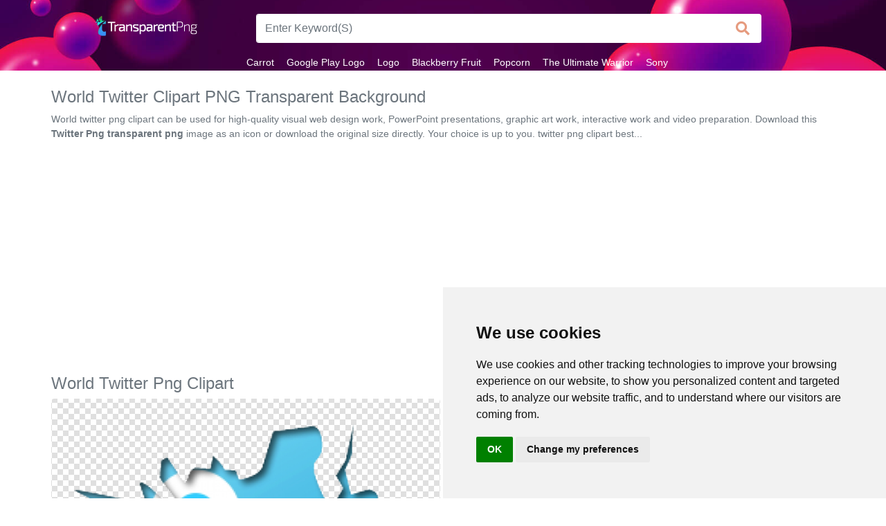

--- FILE ---
content_type: text/html; charset=UTF-8
request_url: https://www.transparentpng.com/details/world-twitter-clipart_5984.html
body_size: 4929
content:
 <!doctype html><html lang="en"><head><title>World Twitter Clipart PNG Transparent Background 1256x1256px - Filesize: 578154kb - TransparentPNG</title><link rel="preload" as="style" href="/assets/bootstrap/css/bootstrap.min.css" /><link rel="preload" as="style" href="/assets/css/style.css" /><link rel="preload" as="style" href="https://use.fontawesome.com/releases/v5.5.0/css/all.css" /><link rel="stylesheet" href="https://use.fontawesome.com/releases/v5.5.0/css/all.css" integrity="sha384-B4dIYHKNBt8Bc12p+WXckhzcICo0wtJAoU8YZTY5qE0Id1GSseTk6S+L3BlXeVIU" crossorigin="anonymous" /><link rel="stylesheet" href="/assets/bootstrap/css/bootstrap.min.css" /><link rel="stylesheet" href="/assets/css/style.css" /><link rel="shortcut icon" href="/favicon.ico" /><meta name="description" content="The best collection of high-quality 'world twitter png clipart' png image for download for free. Get this transparent image for your design! twitter png clipart best.." /><meta http-equiv="Content-Type" content="text/html; charset=UTF-8" /><meta name="viewport" content="width=device-width, initial-scale=1, maximum-scale=1, user-scalable=no" /><meta name="robots" content="index, follow" /><meta name="revisit-after" content="1 days" /><link rel="dns-prefetch" href="https://pagead2.googlesyndication.com" /><link rel="dns-prefetch" href="https://cdnjs.cloudflare.com" /><link rel="dns-prefetch" href="https://use.fontawesome.com" /><link rel="canonical" href="https://www.transparentpng.com/details/world-twitter-clipart_5984.html" /><meta property="og:locale" content="en_US" /><meta property="og:type" content="article" /><meta property="og:title" content="Free world twitter png clipart free large images - transparentpng.com" /><meta property="og:description" content="Free world twitter png clipart clip art free large images" /><meta property="og:url" content="https://www.transparentpng.com/details/world-twitter-clipart_5984.html" /><meta property="og:site_name" content="transparentpng.com" /><meta property="og:image" content="https://www.transparentpng.com/download/twitter/world-twitter-png-clipart-25.png" /><meta name="twitter:card" content="summary" /><meta name="twitter:description" content="Free world twitter png clipart free icons png images" /><meta name="twitter:title" content="Free world twitter png clipart free images - transparentpng.com" /><meta name="twitter:image" content="https://www.transparentpng.com/download/twitter/world-twitter-png-clipart-25.png" /></head><body><div id="flipkart-navbar"><div class="container"><div class="row py-3"><div class="col-xl-3 col-lg-2 col-md-2 text-center"><h2 style="margin:0px;"><span class="smallnav menu" onclick="openNav()">☰ Transparent PNG</span></h2><h2 style="margin:0px;"><span class="largenav"><a href="https://www.transparentpng.com/"><img src="/assets/img/logo-small.png"></a></span></h2></div><div class="col-xl-8 col-lg-7 col-md-7 col-xs-11 pt-1"><form action="/search.php" method="GET" class="card-sm "><div class="row no-gutters align-items-center"><div class="col"><input name="q" class="form-control" type="search" placeholder="Enter Keyword(S)" style="border-radius: 4px 0 0 4px; height: 42px; font-size: 16px; border: 1px solid #fff; border-right: none; background-color: #fff; color: rgba(205, 55, 0,0.5) !important;"></div><div class="col-auto"><button class="btn px-3" type="submit" value ="Search" style="border-radius: 0 4px 4px 0; height: 42px; line-height: 5px; border: 1px solid #fff; font-size: 15px; border-left: none; background-color: #fff; color: rgba(205, 55, 0,0.5);"><i class="fa fa-lg fa-search"></i></button></div></div></form></div></div><div class="row"><ul class="largenav mx-auto mb-0"><li class="upper-links"><a class="links" href="/cats/carrot-853.html" title="carrot png">Carrot</a></li><li class="upper-links"><a class="links" href="/cats/google-play-logo-1926.html" title="google play logo">Google Play Logo</a></li><li class="upper-links"><a class="links" href="/cats/logo-1982.html" title="logo png">Logo</a></li><li class="upper-links"><a class="links" href="/cats/blackberry-fruit-822.html" title="blackberry fruit png">Blackberry Fruit</a></li><li class="upper-links"><a class="links" href="/cats/popcorn-1458.html" title="popcorn png">Popcorn</a></li><li class="upper-links"><a class="links" href="/cats/the-ultimate-warrior-1853.html" title="the ultimate warrior png">The Ultimate Warrior</a></li><li class="upper-links"><a class="links" href="/cats/sony-217.html" title="sony png">Sony</a></li></ul></div></div></div><div id="mySidenav" class="sidenav"><div class="container" style="background-color: brown; padding-top: 10px;"><span class="sidenav-heading"><a href="https://www.transparentpng.com/"><img src="/assets/img/logo-small.png"></a></span><a href="javascript:void(0)" class="closebtn" onclick="closeNav()">×</a></div><a class="sidelink" href="/cats/arrow-174.html" title="Arrow">Arrow</a><a class="sidelink" href="/cats/frame-1102.html" title="Frame">Frame</a><a class="sidelink" href="/cats/flower-1736.html" title="Flower">Flower</a><a class="sidelink" href="/cats/tree-1166.html" title="Tree">Tree</a><a class="sidelink" href="/cats/banner-1902.html" title="Banner">Banner</a><a class="sidelink" href="/cats/batik-1962.html" title="Batik">Batik</a><a class="sidelink" href="/cats/star-clipart-1959.html" title="Star Clipart">Star Clipart</a><a class="sidelink" href="/cats/water-1036.html" title="Water">Water</a></div><div class="container"><div class="row p-0"><div class="col-md-12 px-1 pt-4"><h1 class="text-muted" style="font-size: 24px;">World Twitter Clipart PNG Transparent Background</h1><p class="text-muted my-2" style="font-size: 14px;">World twitter png clipart can be used for high-quality visual web design work, PowerPoint presentations, graphic art work, interactive work and video preparation. Download this <strong>Twitter Png transparent png</strong> image as an icon or download the original size directly. Your choice is up to you. twitter png clipart best...</p><div class="p-4"><ins class="adsbygoogle" style="display:block" data-ad-client="ca-pub-5228113181007349" data-ad-slot="1997362435" data-ad-format="auto" data-full-width-responsive="true"></ins><script> (adsbygoogle = window.adsbygoogle || []).push({});</script></div></div><div class="col-md-12"><div class="row"><div class="col-md-12 px-1"><h2 class="text-muted" style="font-size: 24px;">World Twitter Png Clipart</h2></div><div class="col-md-6 px-1"><div class="card text-center" ><div itemscope itemtype="http://schema.org/ImageObject" style="background:url('/assets/img/back.png');"><img class="card-img-top lst_img" src="/assets/img/dot.png" data-original="/download/twitter/world-twitter-png-clipart-25.png" alt="World Twitter Clipart PNG Transparent Background" title="World Twitter Png Clipart" itemprop="contentURL" style="width:100%;"/></div><hr class="m-t-30 m-b-30"><div class="info-list p-2"><div class="a2a_kit a2a_kit_size_32 a2a_default_style" data-a2a-url=""><a class="a2a_button_pinterest"></a><a class="a2a_button_facebook"></a><a class="a2a_button_twitter"></a><a class="a2a_button_reddit"></a><a class="a2a_button_whatsapp"></a></div><script async src="https://static.addtoany.com/menu/page.js"></script></div></div></div><div class="col-md-6 px-1"><div class="p-3"><ins class="adsbygoogle" style="display:inline-block;width:336px;height:280px" data-ad-client="ca-pub-5228113181007349" data-ad-slot="4647076739"></ins><script> (adsbygoogle = window.adsbygoogle || []).push({});</script></div><hr class="m-t-30 m-b-30"><div class="card-block text-primary" style="text-align: left;"><div class="sticky-sidebar"><div class="info-list"><li><span class="info-list-title">Uploaded on : </span><span>Nov 11, 2017</span></li><li><span class="info-list-title">File Format : </span><span>.PNG</span></li><li><span class="info-list-title">License : </span><span> Personal Use</span></li><li><span class="info-list-title">Dimension : </span><span>1256x1256</span></li><li><span class="info-list-title">Image Size : </span><span>578154 kb</span></li><li><span class="info-list-title">Views : </span><span>5721</span></li><li><span class="info-list-title">Downloads : </span><span>424</span></li><li><span class="info-list-title">Author : </span><span>Yahya White</span></li></div></div></div></div></div><div class="row pt-3"><div class="col-md-12"><ins class="adsbygoogle" style="display:block" data-ad-client="ca-pub-5228113181007349" data-ad-slot="1997362435" data-ad-format="auto" data-full-width-responsive="true"></ins><script> (adsbygoogle = window.adsbygoogle || []).push({});</script><br/><button type="button" class="btn btn-danger mr-3 btni" href="https://www.transparentpng.com/downloadimg/5984" onclick="location.href='https://www.transparentpng.com/downloadimg/5984'"><i class="fas fa-download fa-sm"></i> Free Download</button><button type="button" class="btn btn-success" onclick="location.href='https://www.transparentpng.com/download-ico/5984'" ><i class="fas fa-download fa-sm"></i> Download ICO Format</button></div></div><div class="row mt-3"><div class="col-md-12"><h3 class="" style="font-size: 17px; color: #000; font: message-box;">You're welcome to embed this <strong class="text-primary">image</strong> in your website/blog!</h3><textarea type="text" class="link-code">&lt;a href="https://www.transparentpng.com/details/world-twitter-clipart_5984.html" target="_blank"&gt;world twitter png clipart @transparentpng.com&lt;/a&gt;</textarea></div><div class="col-md-12"><p class="mt-1"><strong class="text-primary">image </strong> size image for your website/blog:</p><textarea type="text" class="link-code pt-0">&lt;img src="https://www.transparentpng.com/thumb/twitter/world-twitter-png-clipart-25.png" alt="world twitter png clipart @transparentpng.com"&gt;</textarea></div></div></div><div class="col-md-12 mt-3"><div class="alert alert-info" role="alert">	You can use CC-licensed materials as long as you follow the license conditions attribution : "<a href="https://www.transparentpng.com/details/world-twitter-clipart_5984.html" class="alert-link">world twitter png clipart</a>" by <a href="https://www.transparentpng.com/" class="alert-link">transparentpng.com</a> is licensed under <a href="https://creativecommons.org/licenses/by/4.0/" class="alert-link">CC BY 4.0</a></div></div></div></div><div class="container-fluid"><div class="col-md-12"><h3 class="display-4 pl-1" style="font-size: 23px;">Related Twitter <strong class="text-muted">Transparent Images</strong></h3><div class="progress" style="height: 5px;"><div class="progress-bar progress-bar-striped bg-info" role="progressbar" aria-valuenow="25" aria-valuemin="0" aria-valuemax="100"></div></div><div class="row mt-3"><div class="col-xl-2 col-lg-3 col-md-4 col-6 list p-1"><picture><source srcset="/thumb/subscribe/Tp1QYH-world-subscribe-clipart-hd.png" type="image/svg+xml"><a class="current editable-element lightbox" href="/details/world-subscribe-clipart-hd_25583.html"><img src="/assets/img/dot.png" data-original="/thumb/subscribe/Tp1QYH-world-subscribe-clipart-hd.png" class="img-fluid lst_img" alt=""></a></picture></div><div class="col-xl-2 col-lg-3 col-md-4 col-6 list p-1"><picture><source srcset="/thumb/insurance/chgo34-travel-insurance-clipart-hd.png" type="image/svg+xml"><a class="current editable-element lightbox" href="/details/travel-insurance-clipart-hd_20979.html"><img src="/assets/img/dot.png" data-original="/thumb/insurance/chgo34-travel-insurance-clipart-hd.png" class="img-fluid lst_img" alt=""></a></picture></div><div class="col-xl-2 col-lg-3 col-md-4 col-6 list p-1"><picture><source srcset="/thumb/twitter/twitter-logo-png-clipart-pictures-23.png" type="image/svg+xml"><a class="current editable-element lightbox" href="/details/twitter-logo-clipart-pictures_5982.html"><img src="/assets/img/dot.png" data-original="/thumb/twitter/twitter-logo-png-clipart-pictures-23.png" class="img-fluid lst_img" alt=""></a></picture></div><div class="col-xl-2 col-lg-3 col-md-4 col-6 list p-1"><picture><source srcset="/thumb/twitter/simple-icon-twitter-png-clipart-20.png" type="image/svg+xml"><a class="current editable-element lightbox" href="/details/simple-icon-twitter-clipart_5979.html"><img src="/assets/img/dot.png" data-original="/thumb/twitter/simple-icon-twitter-png-clipart-20.png" class="img-fluid lst_img" alt=""></a></picture></div><div class="col-xl-2 col-lg-3 col-md-4 col-6 list p-1"><picture><source srcset="/thumb/weather-report/world-weather-forecast-map-and-icons-clipart-28.png" type="image/svg+xml"><a class="current editable-element lightbox" href="/details/world-weather-forecast-map-and-icons-clipart_3360.html"><img src="/assets/img/dot.png" data-original="/thumb/weather-report/world-weather-forecast-map-and-icons-clipart-28.png" class="img-fluid lst_img" alt=""></a></picture></div></div></div></div><blockquote class="blockquote text-center jumbotron mb-0 p-3 mt-4"><ul class="nav justify-content-center"><li class="nav-item"><a class="nav-link active" href="https://www.transparentpng.com/">Transparent PNG</a></li><li class="nav-item"><a class="nav-link" href="/terms">Terms</a></li><li class="nav-item"><a class="nav-link" href="/privacy-policy">Privacy Policy</a></li><li class="nav-item"><a class="nav-link" href="#" tabindex="-1" aria-disabled="true">Contact</a></li></ul><footer class="blockquote-footer">© 2023 <cite title="Transparent PNG">TransparentPNG.com</cite>, All rights reserved.</footer></blockquote><script async src="https://pagead2.googlesyndication.com/pagead/js/adsbygoogle.js?client=ca-pub-5228113181007349" crossorigin="anonymous"></script><script src="/assets/jquery/jquery-3.3.1.slim.min.js"></script><script src="/assets/js/style.js"></script><script async src="https://fundingchoicesmessages.google.com/i/pub-5228113181007349?ers=1" nonce="v1bVfaHN08vQJsX1LA92HA"></script><script nonce="v1bVfaHN08vQJsX1LA92HA">(function() {function signalGooglefcPresent() {if (!window.frames['googlefcPresent']) {if (document.body) {const iframe = document.createElement('iframe'); iframe.style = 'width: 0; height: 0; border: none; z-index: -1000; left: -1000px; top: -1000px;'; iframe.style.display = 'none'; iframe.name = 'googlefcPresent'; document.body.appendChild(iframe);} else {setTimeout(signalGooglefcPresent, 0);}}}signalGooglefcPresent();})();</script><script src="https://cdnjs.cloudflare.com/ajax/libs/jquery.lazyload/1.9.1/jquery.lazyload.min.js"></script><script type="text/javascript">$(document).ready(function() { $("img.lst_img").lazyload(); $('img').contextmenu(function() { return false; });
}); </script><script async src="https://www.googletagmanager.com/gtag/js?id=G-H5T9CNBWG4"></script><script> window.dataLayer = window.dataLayer || []; function gtag(){dataLayer.push(arguments);} gtag('js', new Date()); gtag('config', 'G-H5T9CNBWG4');</script><script type="text/javascript" src="https://www.termsfeed.com/public/cookie-consent/4.1.0/cookie-consent.js" charset="UTF-8"></script><script type="text/javascript" charset="UTF-8">document.addEventListener('DOMContentLoaded', function () {
cookieconsent.run({"notice_banner_type":"simple","consent_type":"implied","palette":"light","language":"en","page_load_consent_levels":["strictly-necessary","functionality","tracking","targeting"],"notice_banner_reject_button_hide":false,"preferences_center_close_button_hide":false,"page_refresh_confirmation_buttons":false,"website_privacy_policy_url":"https://www.transparentpng.com/privacy-policy","website_name":"TransparentPNG"});
});</script></body></html>

--- FILE ---
content_type: text/html; charset=utf-8
request_url: https://www.google.com/recaptcha/api2/aframe
body_size: 267
content:
<!DOCTYPE HTML><html><head><meta http-equiv="content-type" content="text/html; charset=UTF-8"></head><body><script nonce="ym57GPT3on_neY9If0Dv_Q">/** Anti-fraud and anti-abuse applications only. See google.com/recaptcha */ try{var clients={'sodar':'https://pagead2.googlesyndication.com/pagead/sodar?'};window.addEventListener("message",function(a){try{if(a.source===window.parent){var b=JSON.parse(a.data);var c=clients[b['id']];if(c){var d=document.createElement('img');d.src=c+b['params']+'&rc='+(localStorage.getItem("rc::a")?sessionStorage.getItem("rc::b"):"");window.document.body.appendChild(d);sessionStorage.setItem("rc::e",parseInt(sessionStorage.getItem("rc::e")||0)+1);localStorage.setItem("rc::h",'1768994806954');}}}catch(b){}});window.parent.postMessage("_grecaptcha_ready", "*");}catch(b){}</script></body></html>

--- FILE ---
content_type: application/javascript; charset=utf-8
request_url: https://fundingchoicesmessages.google.com/f/AGSKWxW6PcrBR4ZPLlsnIs54ft5Aaud2IWMaD_9aOh5GFkfPasPLGjv5GlzQzjKjn-WsO21fC-_hE7tW8gH9UbiVbMHbBJVAjPaXvNo3GpI6l_828THT6eL00acz6-k0rpp3RLUYFT1cSqnW4_eY-yBPzMOGJR8xhgCjuaWtfJ63yamXJzLRI3f6yLM2hy3Y/__adBottom_/adserver8strip..com/a?pagetype/frameads1./bi_affiliate.js
body_size: -1290
content:
window['78c2bab3-db11-4278-b90f-7f4ee3763e76'] = true;